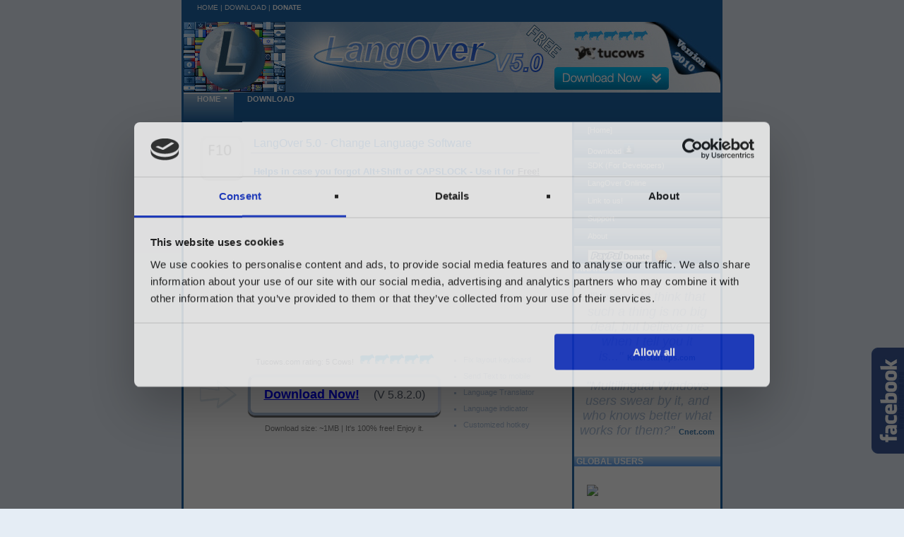

--- FILE ---
content_type: text/html; charset=utf-8
request_url: https://langover.com/default.aspx
body_size: 10309
content:

<!DOCTYPE html PUBLIC "-//W3C//DTD XHTML 1.0 Transitional//EN" "http://www.w3.org/TR/xhtml1/DTD/xhtml1-transitional.dtd">

 
   
<html xmlns="http://www.w3.org/1999/xhtml" xml:lang="en"  >

<head>
<script id="Cookiebot" src="https://consent.cookiebot.com/uc.js" data-cbid="1f121927-3f3b-47eb-ae8d-cebaccedabb8" data-blockingmode="auto" type="text/javascript"></script>
<script data-ad-client="ca-pub-2290625074533959" async src="https://pagead2.googlesyndication.com/pagead/js/adsbygoogle.js"></script>


	<script src="js/jquery-1.8.3.js"></script>
	<script src="js/jquery-ui-1.9.2.js"></script>




<script>
	$(function() {
		
		$( "#accordion" ).accordion();
		

		
		var availableTags = [
			"ActionScript",
			"AppleScript",
			"Asp",
			"BASIC",
			"C",
			"C++",
			"Clojure",
			"COBOL",
			"ColdFusion",
			"Erlang",
			"Fortran",
			"Groovy",
			"Haskell",
			"Java",
			"JavaScript",
			"Lisp",
			"Perl",
			"PHP",
			"Python",
			"Ruby",
			"Scala",
			"Scheme"
		];
		$( "#autocomplete" ).autocomplete({
			source: availableTags
		});
		

		
		$( "#button" ).button();
		$( "#radioset" ).buttonset();
		

		
		$( "#tabs" ).tabs();
		

		
		$( "#dialog" ).dialog({
			autoOpen: false,
			width: 400,
			buttons: [
				{
					text: "Ok",
					click: function() {
						$( this ).dialog( "close" );
					}
				},
				{
					text: "Cancel",
					click: function() {
						$( this ).dialog( "close" );
					}
				}
			]
		});

		// Link to open the dialog
		$( "#dialog-link" ).click(function( event ) {
			$( "#dialog" ).dialog( "open" );
			event.preventDefault();
		});
		

		
		$( "#datepicker" ).datepicker({
			inline: true
		});
		

		
		$( "#slider" ).slider({
			range: true,
			values: [ 17, 67 ]
		});
		

		
		$( "#progressbar" ).progressbar({
			value: 20
		});
		

		// Hover states on the static widgets
		$( "#dialog-link, #icons li" ).hover(
			function() {
				$( this ).addClass( "ui-state-hover" );
			},
			function() {
				$( this ).removeClass( "ui-state-hover" );
			}
		);
	});
	</script>
	<style>
	body{
		font: 62.5% "Trebuchet MS", sans-serif;
		margin: 50px;
	}
	.demoHeaders {
		margin-top: 2em;
	}
	#dialog-link {
		padding: .4em 1em .4em 20px;
		text-decoration: none;
		position: relative;
	}
	#dialog-link span.ui-icon {
		margin: 0 5px 0 0;
		position: absolute;
		left: .2em;
		top: 50%;
		margin-top: -8px;
	}
	#icons {
		margin: 0;
		padding: 0;
	}
	#icons li {
		margin: 2px;
		position: relative;
		padding: 4px 0;
		cursor: pointer;
		float: left;
		list-style: none;
	}
	#icons span.ui-icon {
		float: left;
		margin: 0 4px;
	}
	.fakewindowcontain .ui-widget-overlay {
		position: absolute;
	}
	</style>












<script type="text/javascript" src="js/GenCode.js"></script>
<script type="text/javascript">var switchTo5x=true;</script>
<script type="text/javascript" src="https://w.sharethis.com/button/buttons.js"></script>
<script type="text/javascript" src="https://s.sharethis.com/loader.js"></script>

<link rel="stylesheet" href="dropincontentbox.css" />





<script src="dropincontentbox.js">



</script>

<script>



var dropinbox2=new dropincontentbox({
	source:'#reminder', //#id of DIV to show if defined inline
	cssclass:'dropinbox standardshadow', //arbitrary class(es) to add to the drop in box to style it
	fx:'easeInExpo', //alternate drop animation keyword
	//pos:[-30, -350], //custom position of drop in box
	pos:[-screen.width/2+135, -screen.height/2+72], //custom position of drop in box
    //pos:[-screen.width+500, -screen.height/2+52], //custom position of drop in box
	deferred:300 //show box 1 sec after page has loaded

})

</script>






<script type="text/javascript" src="animatedcollapse.js">



</script>


<script type="text/javascript">

animatedcollapse.addDiv('jason', 'fade=1,height=1100px')
animatedcollapse.addDiv('screenshotsmall', 'fade=1,height=500px')


animatedcollapse.ontoggle=function($, divobj, state){ //fires each time a DIV is expanded/contracted

}



animatedcollapse.init()

</script>

<script type="text/javascript" src="scrolltopcontrol.js">



</script>

<title>Langover 5 | Change Keyboard Language free utility</title>




<link rel="shortcut icon" href="favicon.ico" />


<meta name="Author" content="oded" />
<meta name="Keywords" content="Change language,change keyboard language,software translator,download translation software" />
<meta name="Description" content="LangOver 5.0 - is a freeware that helps to change language or change keyboard language when you forgot ALT+SHIFT." />




<meta http-equiv="content-type" content="text/html;charset=UTF-8"/>
 <link rel="image_src" type="image/jpeg" href="Images/ScreenShots/RightClickMenuScreenShot.gif" />

<script type="text/javascript"language="javascript" src="xp_progress.js">



</script>

<script type="text/javascript" language="javascript" src="commonlangover.js">
</script>


  <link rel="stylesheet"  type="text/css" href="style/style2.css"/>
  <!-- **** layout stylesheet **** -->
  <link rel="stylesheet" type="text/css" href="style/style.css" />
  


  <!-- **** colour scheme stylesheet **** -->
  <link rel="stylesheet" type="text/css" href="style/colour.css" />



<!-- Start Kampyle Css -->
<link rel="stylesheet" type="text/css" media="screen" href="https://cf.kampyle.com/k_button.css" />
<!-- End Kampyle Css -->


<meta name="google-site-verification" content="DsC4RY9fICx4XOhMzqqVCbuqV-3C4hjuAZLaVCqq5rU" />





</head>

<body id="ctl00_body">

<script type="text/javascript">

//<!--

$(document).ready(function() {$(".w2bslikebox").hover(function() {$(this).stop().animate({right: "0"}, "medium");}, function() {$(this).stop().animate({right: "-250"}, "medium");}, 500);});

//-->

</script>

<style type="text/css">

.w2bslikebox{background: url("https://3.bp.blogspot.com/-YwBHQWHKtfo/Tw2Ewd7XpQI/AAAAAAAAAOc/Nwjd9y_JzjA/s1600/facebookbadge.png") no-repeat scroll left center transparent !important;display: block;float: right;height: 270px;padding: 0 5px 0 46px;width: 245px;z-index: 99999;position:fixed;right:-250px;top:60%;}

.w2bslikebox div{border:none;position:relative;display:block;}

.w2bslikebox span{bottom: 12px;font: 8px "lucida grande",tahoma,verdana,arial,sans-serif;position: absolute;right: 6px;text-align: right;z-index: 99999;}

.w2bslikebox span a{color: #808080;text-decoration:none;}

.w2bslikebox span a:hover{text-decoration:underline;}

</style><div class="w2bslikebox" style=""><div><iframe src="https://www.facebook.com/plugins/likebox.php?href=https://www.facebook.com/LangOver5&amp;width=245&amp;colorscheme=light&amp;show_faces=true&amp;connections=9&amp;stream=false&amp;header=false&amp;height=270" scrolling="no" frameborder="0" scrolling="no" style="border: medium none; overflow: hidden; height: 270px; width: 245px;background:#fff;"></iframe></div></div>



<script>
var options={ "publisher": "b1b8e5ea-7a05-4673-86a0-9f6ca529a694", "position": "right", "ad": { "visible": false, "openDelay": 5, "closeDelay": 0}, "chicklets": { "items": ["facebook", "twitter", "googleplus", "linkedin", "pinterest"]}};
var st_hover_widget = new sharethis.widgets.hoverbuttons(options);
</script>

<div id="fb-root"></div>
<script>(function(d, s, id) {
  var js, fjs = d.getElementsByTagName(s)[0];
  if (d.getElementById(id)) return;
  js = d.createElement(s); js.id = id;
  js.src = "//connect.facebook.net/en_US/all.js#xfbml=1";
  fjs.parentNode.insertBefore(js, fjs);
}(document, 'script', 'facebook-jssdk'));</script>


  <div id="main">
  
  
  
    <div id="links" >
    
    
    
      <!-- **** INSERT LINKS HERE **** -->
      <a href="http://www.langover.com">Home</a> | <a href="http://langover.com/Download.aspx">Download</a> | <a href="Donate.aspx"><b>Donate</b></a></a>

    <div id="google_translate_element" align=right style="margin-top:-13px;margin-right:-20px;" ></div><script type="text/javascript">
function googleTranslateElementInit() {
  new google.translate.TranslateElement({pageLanguage: 'en', layout: google.translate.TranslateElement.InlineLayout.SIMPLE, autoDisplay: false}, 'google_translate_element');
}
</script><script type="text/javascript" src="//translate.google.com/translate_a/element.js?cb=googleTranslateElementInit"></script>
     
      
    </div>

    <map id="imgmap20091218163044" name="imgmap20091218163044"><area shape="rect" alt="Download LangOver" title="" coords="511,0,757,100" href="http://langover.com/Download.aspx" target="" /><area shape="rect" alt="LangOver.com" title="" coords="0,0,511,99" href="http://langover.com" target="" /><!-- Created by Online Image Map Editor (https://www.maschek.hu/imagemap/index) --></map>
    <div id="logo"><img src="style/logo.jpg"  width="760" height="100" alt="LangOver Logo" usemap="#imgmap20091218163044"/></div>
     
    <div id="content">
      
      <div id="menu">
      
    
        <ul>
                <li><a  id="selected"  href="http://www.langover.com">home</a></li>                
                <li><a   href="Download.aspx">Download</a></li>  
                
 
        </ul>
       
       
      </div>
      
        
      
      <div id="column1">
      
       
       
        
        <div class="sidebaritem">

          <div class="sbilinks">
            <!-- **** INSERT ADDITIONAL LINKS HERE **** -->
            <ul>
            <li><a href="Default.aspx">[Home]</a></li>
            <li><a href="http://langover.com/Download.aspx">Download <img src="Images/download.png" valign=absmiddle height=15 /></a></li>
                            
              <li><a href="SDK.aspx">SDK (For Developers)</a></li>              
              
              <li><a href="Online.aspx">LangOver Online</a></li>
              <li><a href="LinkToUs.aspx">Link to us!</a></li>
              <li><a href="Support.aspx">Support</a></li>
              <li><a href="Blog.aspx">About</a></li>
              <li class="#donateItem"><a href="Donate.aspx" class="#donateItem"><image class="#donateItem" src=images/PayPalButtonH.gif ></image>&nbsp;<image class="#donateItem" src=images/vip.gif width=18></image></a></li>
            </ul>
            
          </div>
        </div>
                     
           
    
      
        <div class="sidebaritem">
          <div class="sbihead">
          <div class="RightMenuTitle">&nbsp;Awards</div>            
          </div>
          <div !class="sbicontent">   
          
          <table bgcolor="white" !width="100%" border="0" >
          <tr>
          <td align="center" valign="bottom" style="width: 247px">
          
                   
            <div class="VeryBigFont" align=center><font  color=LightSteelBlue size=4><br /><I>"You might think that such a thing is no big deal, but believe me when I tell you it is..."</I></font>&nbsp;&nbsp;<a href="http://www.killerstartups.com/Web-App-Tools/langover-com-a-tool-for-writing-in-multiple-languages"  target="_out"><font color=SteelBlue><B>Killerstartups.com</B></font></a></div>
           
            <div class="VeryBigFont" align=center><font  color=LightSteelBlue size=4><br /><I>"Multilingual Windows users swear by it, and who knows better what works for them?"</I></font>&nbsp;&nbsp;<a href="http://download.cnet.com/LangOver/3000-2279_4-10824634.html"  target="_out"><font color=SteelBlue><B>Cnet.com</B></font></a></div>
           
         
              <br /><br />
             
             </td></tr>
          </table>                   
          

          </div>
        </div>
        
         <div class="sidebaritem">
          <div class="sbihead">
          <div class="RightMenuTitle">&nbsp;Global users</div>            
          </div>
          <div !class="sbicontent">   
          
          <table bgcolor="white" !width="100%" border="0" >
          <tr>
          <td align="center" valign="bottom" style="width: 247px">
           <br /><br />
           
             <a href="https://www3.clustrmaps.com/counter/maps.php?url=http://langover.com" id="clustrMapsLink"><img src="https://www3.clustrmaps.com/counter/index2.php?url=http://langover.com" style="border:0px;" alt="Locations of visitors to this page" title="Locations of visitors to this page" id="clustrMapsImg" /></a>
           <br /><br /><br />
             </td></tr>
          </table>                   
          

          </div>
        </div>
        
     
        
      </div>
      <div id="column2">
      
      

        







<div id="fb-root"></div>





<script>(function(d, s, id) {
  var js, fjs = d.getElementsByTagName(s)[0];
  if (d.getElementById(id)) return;
  js = d.createElement(s); js.id = id;
  js.src = "//connect.facebook.net/en_US/all.js#xfbml=1&appId=267594616691528";
  fjs.parentNode.insertBefore(js, fjs);
}(document, 'script', 'facebook-jssdk'));</script>




<table ><tr>
<td><a href="http://www.langover.com/Download.aspx"><img src="Images/F10.gif" alt="Click F10 to change language" height="65" align="bottom"/></a></td>
<td><h1>&nbsp;LangOver 5.0 - Change Language Software&nbsp;&nbsp;<div class="fb-like" data-href="https://www.facebook.com/langover5" data-send="false" data-layout="button_count" data-width="450" data-show-faces="false"></div></h1><H2 class="bodyDefaultTitleFont2">&nbsp;Helps in case you forgot Alt+Shift or CAPSLOCK - Use it for <a href="http://langover.com/Download.aspx"  ><U>Free!</U></a></H2></td>




</tr></table> 
<br />

        
            <script>
function closelikeframe(){
parent.document.getElementById("likeframe").style.width="0px";
parent.document.getElementById("likeframe").style.height="0px";
parent.document.getElementById("likeframe").style.visibility="hidden";

}
</script>


        
              <CENTER>
             
                



</CENTER>
            
            
 
            
            
        <!-- **** INSERT PAGE CONTENT HERE **** -->
        
        




<div id="reminder"  style="background-color:White; border-width:thick; border-style:double;border-color:#0080c0;visibility:hidden " >

 <table border="0" cellspacing="0" cellpadding="0" align="center" >         
    <tr>
        <td align="left"><img src=images/downwoman.jpg align="right"/></td>
        <td align="left">
        <div class="bodyMainFont2">Forgot the <b>"ALT+SHIFT"</b>?<br /> Got Gibrish?!<br /><br /><br />No more... with LangOver 5.0!</div>
<br />
<center>LangOver 5.0 is <b><font color=red>100% FREE!</font></b>
<br />
<br />
        <table border="0" cellspacing="0" cellpadding="0" align="center" >
        <tr>
        <td align="left"><img src="images/blue-left.gif" alt=""/></td>
        <td align="left" style="background-image:url('images/blue-body.gif');background-repeat:repeat;" height=30>&nbsp;&nbsp;&nbsp;&nbsp;<a href="http://langover.com/Download.aspx"><font color="white" size=+0><b>Download now!</b></font></a>&nbsp;&nbsp;&nbsp;<a href="http://langover.com/Download.aspx"><img src="Images/arrowdownload.gif" height=19 valign=bottom border=0 /></a>&nbsp;&nbsp;&nbsp;</td>        
          <td align="right"><img src="images/blue-right.gif" alt=""/></td></tr></table>  


</center>

</td>        
</tr>
     

    </table>

    
    </div>
















<table border"0" cellspacing="4" cellpadding="4" align="center" >



    <tr>
     
     <td align="left" ><table><tr><td></td></tr></table><img src="images/arrowani.png" height="40"  border=0/></td>
     
     <td align="left">
     
     
     <table border="0" cellspacing="2" cellpadding="2" align="center" >
     
      <tr>       
        <td align=center>
             Tucows.com rating: 5 Cows!&nbsp;&nbsp;
    <a href="http://www.tucows.com/preview/519781?q=langover" title="5 Cows by Tucows.com"><img src="Images/Awards/5cow.gif"  width="104" height="15" alt="Tucows awards for Language software category"/></a>
        </td>
     </tr>
     
     <tr>       
        <td align=center>
         <div id="columnq">
          <a href="http://langover.com/Download.aspx" id="button2" class="buttonText"><B><U><font size=+1 color=blue>Download Now!</font></U></B>&nbsp;&nbsp;&nbsp;&nbsp;<font size=+0>(V 5.8.2.0)</font></a>
          </div>

    
        </td>
     </tr>
     
    <tr>       
        <td align=center>
        <font color=gray>Download size: ~1MB | It's 100% free! Enjoy it.</font>
            
             <br />        
        </td>
     </tr>
     
     </table>
     


     </td>
     
      <td align="left">
      <font color=LightSteelBlue>
      <ul >
      <li>Fix layout keyboard</li>
      <li>Send Text to mobile</li>
      <li>Language Translator</li>    
      <li>Language indicator</li>     
      <li>Customized hotkey</li>
      </ul>
      </font>
      </td>
  
     
</tr>
</table>








<table border="0" cellspacing="0" cellpadding="5" align="center">
    <tr>
        <td colspan="4">
        <div class="bodyMainFont2"><b><br /></b></div>
       
       
       
       
       <object width="500" height="300"><param name="movie" value="https://www.youtube.com/v/ebyiZb9q7aI?version=3&showinfo=0&controls=0&autoplay=1&amp;hl=iw_IL&amp;rel=0"></param><param name="allowFullScreen" value="true"></param><param name="allowscriptaccess" value="always"></param><embed src="https://www.youtube.com/v/ebyiZb9q7aI?version=3&showinfo=0&controls=0&autoplay=1&amp;hl=iw_IL&amp;rel=0" type="application/x-shockwave-flash" width="500" height="300" allowscriptaccess="always" allowfullscreen="true"></embed></object>
       
       
       
       
        </td>
    </tr>
    <tr>
    <td align=center>
   

     <a href="javascript:animatedcollapse.toggle('screenshotsmall')">[+] Screenshots...</a> 
<div id="screenshotsmall" style="display:none">
  <br />
    <img src="Images/ScreenShots/RightClickMenuScreenShot.gif"  width="520" height="256" alt="LangOver software translator ScreenShot"/>
<br /><br />
<table border="0" cellspacing="2" cellpadding="5" align="center">



<tr>


 <td align="center" valign="top"> 

        <font size="-2" color="#0080C0">Main Screen:</font>
        <br />
        <a href=javascript:openindex("Images/ScreenShots/MainScreenShotBig.gif",313,498) target="_self"><img src="Images/ScreenShots/MainScreenShotSmall.gif"  width="130" height="207" alt="Help software translator screenshot" /></a>
        <br />
        <font size="-2" color="#0080C0"><a href=javascript:openindex("Images/ScreenShots/MainScreenShotBig.gif",313,498) target="_self">[+]</a></font>
        </td>

        <td align="center" valign="top"> 

       
        <font size="-2" color="#0080C0">Options Screen:</font>
        <br />
        <a href=javascript:openindex("Images/ScreenShots/OptionScreenShotBig.gif",366,409) target="_self"><img src="Images/ScreenShots/OptionScreenShotSmall.gif"  width="130" height="145" alt="change language option ScreenShot" /></a>
        <br />
        <font size="-2" color="#0080C0"><a href=javascript:openindex("Images/ScreenShots/OptionScreenShotBig.gif",366,409) target="_self">[+]</a></font>
        </td>        
       
        
       
        
         <td align="center" valign="top"> 

        <font size="-2" color="#0080C0">Manual Screen:</font><br />
        <a href=javascript:openindex("Images/ScreenShots/ManualScreenShotBig.gif",366,409) target="_self"><img src="Images/ScreenShots/ManualScreenShotSmall.gif" width="130" height="145"  alt="change keyboard language manually screenshot"/></a><br />
        <font size="-2" color="#0080C0"><a href=javascript:openindex("Images/ScreenShots/ManualScreenShotBig.gif",366,409) target="_self">[+]</a></font>  
        </td>
        
        
        <td align=center valign="top"> 

        <font size="-2" color="#0080C0">HotKey Screen:</font>
        <br />
        <a href=javascript:openindex("Images/ScreenShots/ChangeKeyScreenShotBig.gif",389,289) target="_self"><img src="Images/ScreenShots/ChangeKeyScreenShotSmall.gif"  width="130" height="97"  alt="change hotkey for software operation screenshot"/></a>
        <br />    
        <font size="-2" color="#0080C0"><a href=javascript:openindex("Images/ScreenShots/ChangeKeyScreenShotBig.gif",389,289) target="_self">[+]</a></FONT></td>
       
</tr>

</table>
</div>
    
       
    </td> 
        
    </tr>
</table>




<table border=0>
<tr>


<td  >

<br />

<div class="bodyMainFont2"><b>LangOver 5.0</b> is a freeware that helps when you tried to type in one language
but the result was in another... Annoying, eh?!	
That's because the keyboard layout was in a wrong language,
and you forgot to use "ALT+SHIFT"... NO MORE!

With LangOver 5.0 you'll be able to convert your text quickly
between languages.   Just Click <b>"F10"</b> and your text will be fixed!

LangOver 5 is free and Supports ANY language!&nbsp;&nbsp; <a href="javascript:animatedcollapse.toggle('jason')">[+] More info...</a>

<div id="jason" style="display:none">
<br />
<table cellspacing="5" cellpadding="0" border="0">



<tr>
<td valign=top> 
<b><u><font size="+0" color="#333399">Change language (F10)</font></u></b>
<br /><br />
In case You have a Multilingual working environment and you type some text in Notepad (For example), and forget using Alt+Shift, You will notice some gibberish letters getting printed as shown in the picture.
To fix your text back to English select the entire sentence and hit the shortcut key "F10".  The whole sentence is converted back to English (vice versa).
</td>
<td align=left>
<img src="Images/sampleChangeLanguage.gif" alt="Change language sample" width="274" height="103"/>  
  
</td>
</tr>

<tr>
<td> 
<hr />
</td>
</tr>

<tr>
<td align=left>
<b><u><font size="+0" color="#333399">Change Case (Shift+F10)</font></u></b>
<br /><br />
LangOver can be used to convert lowercase characters to Uppercase and Vice Versa. Select the text that you wish to convert and click "Shift + F10". If your text contains mixed cases then LangOver judges the case of the first character and converts the whole sentence according to it.
</td>
<td align=left>
<img src="Images/sampleChangeCase.gif"   alt="Change Case sample" width="274" height="103"/>  
</td>
</tr>

<tr>
<td> 
<hr />
</td>
</tr>

<tr>
<td> 
<b><u><font size="+0" color="#333399">Reverse a text (F6)</font></u></b>
<br /><br />
If you want to reverse a sentence use the shortcut key "F6″ and LangOver will reverse the text instantly.
There is an option to reverse the whole sentence, another option is reversing only the words.
</td>
<td align=left>
<img src="Images/sampleReverse.gif"  alt="Reverse a text sample" width="274" height="103"/>  
</td>
</tr>



<tr>
<td> 
<hr />
</td>
</tr>

<tr>
<td> 
<b><u><font size="+0" color="#333399">Search (Control+G)</Search></font></u></b>
<br /><br />
You can search any text at Google. Just select a phrase and click Control + G. LangOver will open a new browser with your search result at google.
</td>
<td align=left>
<img src="Images/sampleSearch.gif"  alt="Search a text sample" width="274" height="103"/>  
</td>
</tr>

<tr>
<td> 
<hr />
</td>
</tr>

<tr>
<td> 
<b><u><font size="+0" color="#333399">Translate (Control+T)</font></u></b>
<br /><br />
You can translate your text from any language to any language with Google software translator. Just select a phrase and click Control + T. LangOver will open a new browser with your translated text.
</td>
<td align=left>
<img src="Images/sampleTranslate.gif" alt="Translate a text sample" width="274" height="103"/>  
</td>
</tr>
</table>

<br /><br />

<table cellspacing="0" cellpadding="0"><tr>
<td><div class="bodyMainFont2"><b>LangOver 5.0</b> is a freeware - the program is licensed free of charge!<br />  
    LangOver is available also as an <a href=Online.aspx>Online service</a>, with <a href=SDK.aspx>SDK</a> for developers. Download translation software <a href=Download.aspx>here</a>.<br />
    </div>
</td> 

</tr></table>

</div>
 
</div>
</td>
</tr>
</table>





                    
     
      </div>
    </div>
    
    <div id="footer">
     <a href="https://www.prchecker.info/" target="_blank"><img src="https://pr.prchecker.info/getpr.php?codex=aHR0cDovL2xhbmdvdmVyLmNvbQ==&tag=3" alt="Free Page Rank Tool" border="0" /></a>
            &nbsp;&nbsp;&nbsp;&nbsp;&nbsp;&nbsp;
      <a href="http://www.LangOver.com" >copyright &copy; 2012 LangOver.com</a> | <a href=https://langover.com/Accessibility_statement.aspx>הצהרת נגישות</a> | <a href="http://www.dcarter.co.uk">design by dcarter</a>
    </div>
    
</div>

 <br />


  
     

    
  <script type="text/javascript">
var gaJsHost = (("https:" == document.location.protocol) ? "https://ssl." : "http://www.");
document.write(unescape("%3Cscript src='" + gaJsHost + "google-analytics.com/ga.js' type='text/javascript'%3E%3C/script%3E"));
</script>
<script type="text/javascript">
try {
var pageTracker = _gat._getTracker("UA-15891052-1");
pageTracker._trackPageview();
} catch(err) {}</script>

 


 <center>
  
   
<table  width="30%"  border=0  cellspacing="5" cellpadding="5"  align=center>
   <tr>

  
    <td align=center><a href="https://www.hostingadvice.com/blog/langover-is-a-must-for-multilingual-users/" target="_blank" ><img src="images/awards/award_hostingadvice.png" height="60" 
border="0" alt="LangOver featured at hostingadvice"></a></td>
   

   <td  align=center><a href="http://www.pcworld.com/downloads/file/fid,70482-order,4/description.html" target="_out" title="5 Reviewed by PCWORLD"><img src="Images/Awards/award_pcWorld.gif"  width="104" height="60" alt="LangOver Awards PCWORLD  for changing language software"/></a></td>
   <td align=center><a href="http://www.tucows.com/preview/519781?q=langover" target="_blank" title="5 Reviewed by tucows"><img src="Images/Awards/tucows.jpg"  width="150" height="60" alt="LangOver Awards Tucows  for changing language software"/></a></td>
   <td align=center><a href="http://www.download.com/LangOver/3000-2079_4-10824634.html?part=dl-10824634&subj=dl&tag=button" target="_out"><img src="Images/Awards/DownloadCom.gif"  width="150" height="60"  alt="LangOver Awards Download.Com  for changing language software"/></a> </td>
   </tr>
   </table>
   
        
            

          
 </center>
 
 

         


</body>
</html>



--- FILE ---
content_type: text/css
request_url: https://langover.com/dropincontentbox.css
body_size: 400
content:
/*sample base style for drop in box #1*/
div.dropinbox{
width:400px;
height:230px;
border:1px solid black;
padding:5px;
background:#e7e7e7;
}

/*sample base style for drop in box #2*/
div.dropinboxaltstyle{
width:300px;
height:200px;
padding:10px;
background:#c7edac;
-webkit-border-radius:8px;
-moz-border-radius:8px;
border-radius:8px;
}

/* Basic CSS3 shadow */
.standardshadow{
-webkit-box-shadow: 5px 5px 10px rgba(95, 95, 95, 0.5);
-moz-box-shadow: 5px 5px 10px rgba(95, 95, 95, 0.5);
box-shadow: 5px 5px 10px rgba(95, 95, 95, 0.5);
}


/* Some more "radical" CSS shadows. See http://nicolasgallagher.com/css-drop-shadows-without-images/demo/ */
.drop-shadow{
-webkit-box-shadow:0 1px 3px rgba(0, 0, 0, 0.3), 0 0 40px rgba(0, 0, 0, 0.1) inset;
-moz-box-shadow:0 1px 3px rgba(0, 0, 0, 0.3), 0 0 40px rgba(0, 0, 0, 0.1) inset;
box-shadow:0 1px 3px rgba(0, 0, 0, 0.3), 0 0 40px rgba(0, 0, 0, 0.1) inset;
}

.drop-shadow:before, .drop-shadow:after{
content:"";
position:absolute; 
z-index:-2;
}

.lifted{
-moz-border-radius:4px; 
border-radius:4px;
}
        
.lifted:before, .lifted:after{ 
bottom:15px;
left:10px;
width:50%;
height:20%;
max-width:300px;
-webkit-box-shadow:0 15px 10px rgba(0, 0, 0, 0.7);   
-moz-box-shadow:0 15px 10px rgba(0, 0, 0, 0.7);
box-shadow:0 15px 10px rgba(0, 0, 0, 0.7);
-webkit-transform:rotate(-3deg);    
-moz-transform:rotate(-3deg);   
-ms-transform:rotate(-3deg);   
-o-transform:rotate(-3deg);
transform:rotate(-3deg);
}
        
.lifted:after{
right:10px; 
left:auto;
-webkit-transform:rotate(3deg);   
-moz-transform:rotate(3deg);  
-ms-transform:rotate(3deg);  
-o-transform:rotate(3deg);
transform:rotate(3deg);
}

--- FILE ---
content_type: text/css
request_url: https://langover.com/style/style2.css
body_size: 406
content:
* {
  margin: 0;
  padding: 0;
}

/* Basic Type Presets */
h2 {
  line-height: 28px;
  font-family: Helvetica, sans-serif;
  margin-bottom: 20px;
}

#header {
  height: 25px;
  text-align: center;
  font: 12px/25px Helvetica, sans-serif;
  background: #eee;
}

#header a {
	color: blue;
}


.buttonText {
  font: 18px/1.5 Helvetica, Arial, sans-serif;
}

a {
  color: white;
  text-decoration: none;
}



#button2 {
  background: white;
  color: white;
  border: 4px solid #eee;
  height: 48px;
  width: 265px;
  margin: 10px  10px 10px 10px;
  overflow: hidden;
  display: block;
  text-align: center;
  line-height: 48px;
  
  /*Transition*/
  -webkit-transition: All 0.5s ease;
  -moz-transition: All 0.5s ease;
  -o-transition: All 0.5s ease;
  -ms-transition: All 0.5s ease;
  transition: All 0.5s ease;
  
  /*Rounded Corners*/
  -webkit-border-radius: 10px;
  -moz-border-radius: 10px;
  border-radius: 10px;
  
  /*Gradient*/
  background-image: -webkit-linear-gradient(top, rgba(0, 0, 0, 0), rgba(0, 0, 0, 0.2));
  background-image: -moz-linear-gradient(top, rgba(0, 0, 0, 0), rgba(0, 0, 0, 0.2));
  background-image: -o-linear-gradient(top, rgba(0, 0, 0, 0), rgba(0, 0, 0, 0.2));
  background-image: -ms-linear-gradient(top, rgba(0, 0, 0, 0), rgba(0, 0, 0, 0.2));
  background-image: linear-gradient(top, rgba(0, 0, 0, 0), rgba(0, 0, 0, 0.2));
  
  
  border-right-color:#e6eeff;
  border-top-color:#e6eeff;
  
  border-left-color:lightsteelblue;
  border-bottom-color:lightsteelblue;
  /*Shadow*/
  -webkit-box-shadow: 0px 3px 1px rgba(0, 0, 0, 0.2);
  -moz-box-shadow: 0px 3px 1px rgba(0, 0, 0, 0.2);
  box-shadow: 0px 3px 1px rgba(0, 0, 0, 0.6);
}
#button2:hover {
  background-color: #ff3434;
}


--- FILE ---
content_type: text/css
request_url: https://langover.com/style/style.css
body_size: 2002
content:

/* global font-size: .68em;*/







html{height: 100%;}

body
{ font-family: verdana, arial, sans-serif;
  padding: 0px;
  margin: 0px;
  font-size: .68em;
}





.ui-dialog, .ui-dialog-content {
 border:1px solid #006a9d;
 
 color:#006a9d;
}
.ui-dialog-titlebar {
 background-image: none;
 background-color: #006a9d;
}
#ui-dialog-title-dialog {
 color: yellow !important;
 text-shadow: none;
}





.bodyMainFont 
{
	 font-family: verdana, arial, sans-serif;
	 font-size: 120%;
}


.bodyMainFont2 
{
	font-family: verdana, arial, sans-serif;
	color: #1775D5;
	font-size: 122%;
}

.bodyMainFont3
{
	font-family: verdana, arial, sans-serif;
	color: #1775D5;
	font-size: 160%;
}

p
{ margin: 0px;
  padding: 0px 0px 16px 0px;
  line-height: 1.7em;
}



h1
{ font-family: arial, sans-serif;
  /*letter-spacing: .1em;*/
}

h2
{ margin: 0px;
  padding: 0px 0px 4px 0px;
  font-size: 100%;
}

img{border: 0px;}

a{outline: none;} 



/* image positioning - left, right and center */
.left
{ float: left; 
  padding: 0px 8px 0px 0px;
}

.right
{ float: right; 
  padding: 0px 0px 0px 8px;
}


.center
{ display: block;
  text-align: center;
  margin: 0 auto;
}

/* block quote */
blockquote
{ margin: 20px 0px 20px 0px; 
  padding: 10px 20px 0px 20px;
  border-left: 8px solid;
}

/* unordered list */
ul
{ margin: 8px 0px 0px 16px;
  padding: 0px;
}

ul li
{ list-style-type: square;
  margin: 0px 0px 11px 0px; 
  padding: 0px;
}

/* ordered list */
ol
{ margin: 8px 0px 0px 24px;
  padding: 0px;
}

ol li
{ margin: 0px 0px 11px 0px; 
  padding: 0px;
}

/* main container */
#main
{ width: 780px;
  margin-left: auto; 
  margin-right: auto;
}

/* links above the logo / footer 
padding: 10px 21px 0px 19px;*/
#links, #footer
{ margin-left: auto; 
  margin-right: auto;
  padding: 5px 21px 0px 19px;
  width: 720px;
  height: 26px;
  font-size: 94%;
  
  text-transform: uppercase;
}

#links{text-align: left;}

#footer{text-align: center;}

/*#links a, #footer a{text-decoration: none;}*/


/*#links a:hover, #footer a:hover{text-decoration: underline;}*/

/* logo */
#logo
{ margin-left: auto; 
  margin-right: auto;
  width: 760px;
  height: 100px;
  text-align: left;  
}

#logo h1
{ margin: 0px;
  padding: 41px 0px 0px 19px;
  font-size: 150%;
  letter-spacing: .2em;  
}

/* navigation menu */
#menu
{ height: 42px;
  width: 760px;
  margin-left: auto; 
  margin-right: auto;
  font-weight: bold;
}

#menu ul{margin: 0px auto;} 

#menu li
{ float: left; 
  margin: 0px; 
  padding: 0px;
} 

#menu li a 
{ display: block; 
  float: left; 
  height: 37px;
  text-decoration: none; 
  padding: 3px 19px 2px 19px;
  text-transform: uppercase;
} 

/* main content */
#content
{ margin-left: auto; 
  margin-right: auto;
  width: 760px;
  height: auto;
  padding: 0px;
  overflow: hidden;
} 

/* column 1 - contains sidebar items
padding: 16px 0px 15px 0px;
 */
#column1
{ width: 207px;
  float: right;
  padding: 0px 0px 0px 0px;
  
}

.sidebaritem
{ text-align: left;
  width: 207px;
  float: left;
  margin: 0px 0px 0px 0px;
}

.sbihead
{ height: 14px;
  width: 208px;
  padding: 0px 0px 0px 0px;
  text-transform: uppercase;
}





.sbiheadAwards
{ height: 14px;
  width: 188px;
  padding: 5px 0px 5px 19px;
  text-transform: uppercase;
}



.sbihead h1
{ padding: 0px; 
  margin: 0px; 
  font-weight: bold;
  font-size: 112%;
}

.sbicontent{padding: 14px 8px 8px 19px;}

.sbicontent p
{ line-height: 14px; 
  padding: 0px 0px 8px 0px;
}




.sbilinks{padding: 0px;}

.sbilinks ul{margin: 0px auto;} 

.sbilinks li 
{	
  list-style:none;
  margin: 0px; 
  float: left; 
  
  
} 






.sbilinks li a, .sbilinks li a:hover
{ 
  float: left; 
  height: 16px;
  text-decoration: none; 
  padding: 5px 0px 4px 19px;
  width: 188px;
  border: 0px;
} 

/* column 2 - page content */
#column2
{ text-align: justify;
  width: 512px;
  float: left;
  padding: 12px 3px 15px 19px;
}

#column2 h1
{ padding: 6px 0px 4px 0px; 
  margin: 0px 0px 12px 0px; 
  border-bottom: 1px solid;
  font-size: 150%;
/*  text-transform: uppercase;*/
  font-weight: normal;
}




.sidebaritem a, #column2 a, .sidebaritem a:hover, #column2 a:hover
{ padding: 0px 0px 2px 0px;
  /*text-decoration: underline;*/
  /*border-bottom: 1px dashed;*/
}

/*.sidebaritem a:hover, #column2 a:hover{border-bottom: 1px solid;}*/

/* contact page - form layout */
form{margin-top: 0px;}



div.row
{ clear: both;
  width: 448px;
}

div.row span.formlabel 
{ float: left;
  width: 150px;
  text-align: left;
}

div.row span.forminput
{ float: right;
  text-align: right;
} 

div.spacer
{ clear: both;
  width: 80px;
}

input, textarea
{ width: 259px; 
  font-family: verdana, arial, sans-serif;
  border: 1px solid;
  font-size: 100%;
  margin: 2px;
}

.submit
{ font-family: verdana, arial, sans-serif;
  border: 1px solid;
  width: 70px;
  height: 22px;
  cursor: pointer;
  font-size: 100%;
}


 #iFrame {
   display     : none;
   visibility  : hidden;
   height      : 1px;
 }
 
 
.RightMenuTitle 
{ 
	color:White;
	padding: 0px; 
  margin: 0px; 
  font-weight: bold;
  font-size: 112%;
}

#txtborder {
  font-family:verdana;
    border: 2px solid;
   padding: 0px 0px 2px 0px;

  font-size:12pt;
  width: 500px;
  color:#1775D5;
border-color:#1775D5;

}

#div-1 {
 position:absolute;
 top:1px;
left:800px;
}

#layout1
{
border-style:solid;
border-width:0px;
border-color:#1775D5;
width:350px;
position:relative;
top:1px;
left:-200px;
}



--- FILE ---
content_type: text/css
request_url: https://langover.com/style/colour.css
body_size: 460
content:
html{height: 100%;}

body
{ background: #e5edf5;
  color: #5A6370;
}

blockquote
{ background: #FFFFFF;
  color: #5A6370;
  border-color: #767676;
}

 /*font-family: verdana, arial, sans-serif;
 font-size: 120%;*/

.bodyDefaultTitleFont1 
{	
	color: #1775D5;
	font-size: 150%;
	
}




	 
.bodyDefaultTitleFont2 
{	
	color: #1775D5;
	font-size: 120%;
	font-weight: bold;
}

hr {
  border: 0;
  width: 95%;
  color: #1775D5;
background-color: #1775D5;
height: 1px;
}

#navyFont a
{
  background: #FFFFFF;
  color: navy;
}


#main
{
 background : #FFFFFF url(back.png) repeat-y;
  color: #5A6370;
}


#main2
{ background: #FFFFFF url(back.png) repeat-y;
  color: #5A6370;
}

#links, #footer, #menu, #menu li a
{ background: #FFFFFF url(menu.jpg);
 color: #FFFFFF;
  border-color: #D7D7D7;
}



#links a, #footer a, #links a:hover, #footer a:hover
{ background: transparent;
 /* color: #FFFFFF;*/
}

#logo
{/* background: #FFFFFF url(logo.jpg) no-repeat;*/
  color: #5A6370;
}

#logo h1
{ background: transparent;
  color: #FFFFFF;
}

h1, #column2 h1
{ background: transparent;
  color: #1775D5;
  border-color: #89A9C7;
}

#menu li a:hover, #menu li a#selected, #menu li a#selected:hover
{ background: #FFFFFF url(menu_hover.png);
  color: #FFFFFF;
} 


#content, #column2 a, #column2 a:hover
{ background: transparent;
  color: #5A6370;
}

.sidebaritem, .sidebaritem a, .sidebaritem a:hover
{ background: transparent;
  color: #FFFFFF;
}

.sbihead
{ background: #FFFFFF url(sbi_header.png);
  color: #484E56;
}

.sbihead h1
{ background: transparent;
  color: #FFFFFF;
}

.sbilinks li a
{ background: #FFFFFF url(link.png);
  color: #FFFFFF;
} 

.sbilinks li a:hover
{ background: #FFFFFF;
  color: #1775D5;
  font-weight: bold;
    
} 

input, textarea
{ background: #FFFFFF;
  color: #5A6370;
  border-color: #89A9C7;
}


--- FILE ---
content_type: application/javascript
request_url: https://langover.com/js/GenCode.js
body_size: 1388
content:

$(document).ready(function() {
 var watermark = '*******';
 

 $('#Coupon').blur(function(){
  if ($(this).val().length == 0)
    $(this).val(watermark).addClass('watermark');
 }).focus(function(){
  if ($(this).val() == watermark)
    $(this).val('').removeClass('watermark');
 }).val(watermark).addClass('watermark');
});



function show_alert() 
{ 
//alert("Thank you!"); 
$("<div>Test message</div>").dialog();
} 

function pay()
{
    if(isWithCoupon)
    {
        payWithCoupon();
    }
    else
    {
        payFull();
    }

}

function payFull()
{
 $('#PayButton').css('background-color','#806600');
  $('#PayButton').css('cursor','wait');
  $('#PayButton').val('wait..');

        
window.location ="https://www.paypal.com/cgi-bin/webscr?cmd=_s-xclick&hosted_button_id=H4X57W5TXFN5J";

//custom_alert("Wait to redirect to PayPal payment page...</br></br>After paying in PayPal you will automaticaly return to the Gold download page!", "Register Gold LangOver version");



//https://www.paypal.com/cgi-bin/webscr?cmd=_s-xclick&hosted_button_id=H4X57W5TXFN5J
}

function payWithCoupon()
{
window.location ="https://www.paypal.com/cgi-bin/webscr?cmd=_s-xclick&hosted_button_id=3EEF6JUPTXD9J";

//https://www.paypal.com/cgi-bin/webscr?cmd=_s-xclick&hosted_button_id=3EEF6JUPTXD9J
}

isWithCoupon = false;


function DownloadButtonClick()
{

    if($('input[name=licType]:checked').val() == 'GoldRegistered')
    {
     msgData = 'For Gold version - first click Pay, then you\'ll be redirected automaticaly to the Gold version download page.' +  ' (alternaitvly select Base version)' ;
    titleData = 'LangOver download';
     custom_alert(msgData, titleData);

    }
    else
    {
    window.location ="http://langover.com/Download.aspx";

    }


  
}

function couponInserted()
{

    couponVal=$('#Coupon').val();
    titleData = '';
    msgData = '';
    
    if(!couponVal)
    { 
    isWithCoupon = false;
    msgData = 'Coupon is empty! ✘' + '<br /><br />' + 'Please write a valid coupon or click pay for full purchase!';
    titleData = 'Coupon for LangOver registeration';
    } 
    else if(couponVal == 'FIVEUSD' || couponVal == 'fiveusd')
    { 
    
      $('#DownloadButton').prop('disabled', true);
    
    
    isWithCoupon = true;
    
        msgData = '<br /><img src=images/coup1.gif><br /><br />' + '<u>You\'ve got a discount</u> for the original price.';
        titleData = 'Coupon for LangOver registeration';
        
          $('#Price').val('19$');
        
        
        
        $('#Coupon').prop('disabled', true);
        $('#Coupon').css('color','#C2C2A3');
        
        
        $('#CouponButton').val('Coupon ok ✔');
        $('#CouponButton').css('color','#FFFF00');
        $('#CouponButton').prop('disabled', true);
        
    }
    else
    {
    isWithCoupon = false;
        msgData = 'Coupon '  +'\'' +couponVal + '\''+ ' is not valid! ✘'+ '<br />' + 'Please write a valid coupon or click pay for full purchase!';
        titleData = 'Coupon for LangOver registeration';    
    }
    
    
     custom_alert(msgData, titleData);

   
}

function custom_alert(output_msg, title_msg)
{


    if (!title_msg)
        title_msg = 'Alert';

    if (!output_msg)
        output_msg = 'No Message to Display.';
        
//        
//        $("#.ui-dialog .ui-dialog-title").css('color','red');
//$("#.ui-dialog .ui-dialog-title").css('background-color','orange');



    $("<div></div>").html(output_msg).dialog({
        title: title_msg,
        resizable: false,
        modal: true,
        position: [screen.width/2-270, 250],
        

        buttons: {
            "Ok": function() 
            {
                $( this ).dialog( "close" );
            }
        }
    });
}




--- FILE ---
content_type: application/javascript
request_url: https://langover.com/commonlangover.js
body_size: 766
content:


 function openindex(imagepath,width,height) { var 
OpenWindow=window.open("", "newwin","height="+height+",width="+width); 


OpenWindow.document.write("<body  marginheight=0 leftmargin=0 topmargin=0><center><a href='javascript:self.close()' target='_self'><img src="+imagepath+" alt=Close></center></a>"); 

OpenWindow.document.write("</body>"); 
 } 
 
 
 

// Created by: Neill Broderick :: http://www.bespoke-software-solutions.co.uk/downloads/downjs.php

var mins
var secs;

function cd() {
 	mins = 1 * m("0"); // change minutes here
 	secs = 0 + s(":6"); // change seconds here (always add an additional second to your total)
 	redo();
}

function m(obj) {
 	for(var i = 0; i < obj.length; i++) {
  		if(obj.substring(i, i + 1) == ":")
  		break;
 	}
 	return(obj.substring(0, i));
}

function s(obj) {
 	for(var i = 0; i < obj.length; i++) {
  		if(obj.substring(i, i + 1) == ":")
  		break;
 	}
 	return(obj.substring(i + 1, obj.length));
}

function dis(mins,secs) {
 	var disp;
 	if(mins <= 9) {
  		disp = " 0";
 	} else {
  		disp = " ";
 	}
 	disp += mins + ":";
 	if(secs <= 9) {
  		disp += "0" + secs;
 	} else {
  		disp += secs;
 	}
 	return(disp);
}

function redo() {
 	secs--;
 	if(secs == -1) {
  		secs = 59;
  		mins--;
 	}
 	document.cd.disp.value = "  Your Download should start automatically..." + dis(mins,secs)+ " sec'"; // setup additional displays here.
 	if((mins == 0) && (secs == 0)) {
  		//window.alert("Time is up. Press OK to continue."); // change timeout message as required
  		// window.location = "yourpage.htm" // redirects to specified page once timer ends and ok button is pressed
  		document.cd.disp.value =" ▼ Download should start, if it doesn't click the link below ▼" ;
 	} else {
 		cd = setTimeout("redo()",1000);
 	}
}

function init() {
  cd();
}
window.onload = init;





--- FILE ---
content_type: application/x-javascript
request_url: https://consentcdn.cookiebot.com/consentconfig/1f121927-3f3b-47eb-ae8d-cebaccedabb8/langover.com/configuration.js
body_size: 388
content:
CookieConsent.configuration.tags.push({id:53305134,type:"script",tagID:"",innerHash:"",outerHash:"",tagHash:"17069587528305",url:"",resolvedUrl:"",cat:[3]});CookieConsent.configuration.tags.push({id:53305135,type:"script",tagID:"",innerHash:"",outerHash:"",tagHash:"15915449523846",url:"https://platform.twitter.com/widgets.js",resolvedUrl:"https://platform.twitter.com/widgets.js",cat:[4]});CookieConsent.configuration.tags.push({id:53305136,type:"script",tagID:"",innerHash:"",outerHash:"",tagHash:"10515037682194",url:"https://s.sharethis.com/loader.js",resolvedUrl:"https://s.sharethis.com/loader.js",cat:[4]});CookieConsent.configuration.tags.push({id:53305137,type:"script",tagID:"",innerHash:"",outerHash:"",tagHash:"12928947814129",url:"https://pagead2.googlesyndication.com/pagead/js/adsbygoogle.js",resolvedUrl:"https://pagead2.googlesyndication.com/pagead/js/adsbygoogle.js",cat:[1,3,4]});CookieConsent.configuration.tags.push({id:53305138,type:"script",tagID:"",innerHash:"",outerHash:"",tagHash:"5721949974250",url:"",resolvedUrl:"",cat:[3]});CookieConsent.configuration.tags.push({id:53305139,type:"iframe",tagID:"",innerHash:"",outerHash:"",tagHash:"2708389654962",url:"https://www.youtube.com/embed/ALeWUopY4VQ",resolvedUrl:"https://www.youtube.com/embed/ALeWUopY4VQ",cat:[1,4]});CookieConsent.configuration.tags.push({id:53305140,type:"script",tagID:"",innerHash:"",outerHash:"",tagHash:"5987422136208",url:"https://langover.com/animatedcollapse.js",resolvedUrl:"https://langover.com/animatedcollapse.js",cat:[5]});CookieConsent.configuration.tags.push({id:53305141,type:"script",tagID:"",innerHash:"",outerHash:"",tagHash:"11385527798372",url:"https://translate.google.com/translate_a/element.js?cb=googleTranslateElementInit",resolvedUrl:"https://translate.google.com/translate_a/element.js?cb=googleTranslateElementInit",cat:[1]});CookieConsent.configuration.tags.push({id:53305142,type:"image",tagID:"",innerHash:"",outerHash:"",tagHash:"17124940452629",url:"https://www3.clustrmaps.com/counter/index2.php?url=http://langover.com",resolvedUrl:"https://www3.clustrmaps.com/counter/index2.php?url=http://langover.com",cat:[1]});CookieConsent.configuration.tags.push({id:53305143,type:"script",tagID:"",innerHash:"",outerHash:"",tagHash:"11772348455321",url:"",resolvedUrl:"",cat:[4]});CookieConsent.configuration.tags.push({id:53305144,type:"script",tagID:"",innerHash:"",outerHash:"",tagHash:"1283435170205",url:"https://consent.cookiebot.com/uc.js",resolvedUrl:"https://consent.cookiebot.com/uc.js",cat:[1,4]});

--- FILE ---
content_type: application/javascript
request_url: https://langover.com/dropincontentbox.js
body_size: 2281
content:
/* Drop In Content Box script
* Created: May 10th, 2011 by DynamicDrive.com. This notice must stay intact for usage 
* Author: Dynamic Drive at http://www.dynamicdrive.com/
* Visit http://www.dynamicdrive.com/ for full source code
*/

function dropincontentbox(options){
	this.closebutton='<div style="position:absolute;top:4px;right:4px;cursor:pointer"><img src="closebox.gif" title="Close box" /></div>'
	this.s=jQuery.extend({fx:'easeOutBounce', fxtime:500, freq:'always', showduration:0, pos:['center','center'], deferred:0.5}, options)
	var thisbox=this
	this.s.source=(!$.isArray(this.s.source))? [this.s.source] : this.s.source //convert source option to array
	this.$closebutton=$(this.closebutton).hide().click(function(){thisbox.hide()}) //create and assign behavior to close button
	var loadbox=(this.s.deferred=="fullon")? false: true //var to dictate whether to load drop in box
	this.s.freqispersist=!isNaN(parseInt(this.s.freq))
	if ((this.s.freq=="session" || this.s.freqispersist) && dropincontentbox.routines.getCookie(this.s.source[0])){ //stage 1 check to see if box should not be loaded
		loadbox=false
		if (dropincontentbox.routines.getCookie(this.s.source[0]+'_freq')!=this.s.freq){ //reset cookie and load box if freq setting has been changed
			dropincontentbox.routines.setCookie(this.s.source[0], '', -1) //delete cookie
			loadbox=true
		}
	}
	jQuery(function($){ //on document.ready
		thisbox.init($, thisbox.s, loadbox)
	})
}

dropincontentbox.prototype={

	show:function(pos){
		var $=jQuery, $contentbox=this.$contentbox.css({display:'block'}), s=this.s
		if (typeof pos=="undefined")
			var pos=s.pos
		var winmeasure={w:$(window).width(), h:$(window).height(), left:$(document).scrollLeft(), top:$(document).scrollTop()} //get various window measurements
		var boxmeasure={w:$contentbox.outerWidth(), h:$contentbox.outerHeight()}
		var finalpos=[]
		$.each(pos, function(i, val){
			if (val<0){ //if position value is negative, it means box should be offset from right edge of window
				finalpos[i]=(i==0)? winmeasure.left+winmeasure.w-boxmeasure.w+val : winmeasure.top+winmeasure.h-boxmeasure.h+val
			}
			else if (val=="center"){
				finalpos[i]=(i==0)? winmeasure.left+winmeasure.w/2-boxmeasure.w/2 : winmeasure.top+winmeasure.h/2-boxmeasure.h/2
			}
		})
		$contentbox.css({left:finalpos[0], top:winmeasure.top-boxmeasure.h-10, visibility:'visible'}).animate({top:finalpos[1]}, s.fxduration, s.fx)
	},

	hide:function(){
		this.$contentbox.hide()
		this.$closebutton.hide()
	},

	init:function($, s, loadcheck){
		var thisbox=this
		this.$contentbox=(s.source.length==1)? $(s.source[0]).css({position:'absolute', visibility:'hidden', top:0}).addClass(s.cssclass) : ""
		function selectiveshow(){
			if (loadcheck==false)
				return
			thisbox.$contentbox.append(thisbox.$closebutton).hover( //show close button when mouse hovers over box
				function(){
					thisbox.$closebutton.stop(true,true).fadeIn()
				},
				function(){
					thisbox.$closebutton.stop(true,true).fadeOut()
				}
			) //end hover
			function selectivesetcookie(){
				if (s.freq=="session" || s.freqispersist){
					dropincontentbox.routines.setCookie(s.source[0], 'yes', s.freq)
					dropincontentbox.routines.setCookie(s.source[0]+'_freq', s.freq, s.freq)
				}
			} //END selectivesavecookie
			if (s.deferred>0) //defer loading of box?
				setTimeout(function(){thisbox.show(s.pos); selectivesetcookie()}, s.deferred*1000)
			else if (s.deferred==0){
				thisbox.show(s.pos)
				selectivesetcookie()
			}
			if (s.showduration>0)
				setTimeout(function(){thisbox.hide()}, s.deferred*1000+s.showduration*1000)
		} //END selectiveshow
		if (s.source.length==2){ //if content source is ajax
			$.ajax({
				url: s.source[1].replace(/^http:\/\/[^\/]+\//i, "http://"+window.location.hostname+"/"), //path to external content
				dataType:'html',
				error:function(ajaxrequest){
					alert('Error fetching Ajax content\nServer Response: '+ajaxrequest.responseText)
				},
				success:function(content){
					thisbox.$contentbox=$(content).addClass(s.cssclass).css({position:'absolute', visibility:'hidden', top:0}).appendTo(document.body)
					selectiveshow()
				}
			})// end ajax

		}
		else{
			selectiveshow()
		}
	}
}

dropincontentbox.routines={

	getCookie:function(Name){ 
		var re=new RegExp(Name+"=[^;]+", "i"); //construct RE to search for target name/value pair
		if (document.cookie.match(re)) //if cookie found
			return document.cookie.match(re)[0].split("=")[1] //return its value
		return null
	},

	setCookie:function(name, value, duration){
		var expirestr='', expiredate=new Date()
		if (typeof duration!="undefined"){ //if set persistent cookie
			var offsetmin=parseInt(duration) * (/hr/i.test(duration)? 60 : /day/i.test(duration)? 60*24 : 1)
			expiredate.setMinutes(expiredate.getMinutes() + offsetmin)
			expirestr="; expires=" + expiredate.toUTCString()
		}
		document.cookie = name+"="+value+"; path=/"+expirestr
	}
}

--- FILE ---
content_type: application/javascript
request_url: https://langover.com/xp_progress.js
body_size: 953
content:
// xp_progressbar
// Copyright 2004 Brian Gosselin of ScriptAsylum.com
//
// v1.0 - Initial release
// v1.1 - Added ability to pause the scrolling action (requires you to assign
//        the bar to a unique arbitrary variable).
//      - Added ability to specify an action to perform after a x amount of
//      - bar scrolls. This requires two added arguments.
// v1.2 - Added ability to hide/show each bar (requires you to assign the bar
//        to a unique arbitrary variable).

// var xyz = createBar(
// total_width,
// total_height,
// background_color,
// border_width,
// border_color,
// block_color,
// scroll_speed,
// block_count,
// scroll_count,
// action_to_perform_after_scrolled_n_times
// )

var w3c=(document.getElementById)?true:false;
var ie=(document.all)?true:false;
var N=-1;

function createBar(w,h,bgc,brdW,brdC,blkC,speed,blocks,count,action){
if(ie||w3c){
var t='<div id="_xpbar'+(++N)+'" style="visibility:visible; position:relative; overflow:hidden; width:'+w+'px; height:'+h+'px; background-color:'+bgc+'; border-color:'+brdC+'; border-width:'+brdW+'px; border-style:solid; font-size:1px;">';
t+='<span id="blocks'+N+'" style="left:-'+(h*2+1)+'px; position:absolute; font-size:1px">';
for(i=0;i<blocks;i++){
t+='<span style="background-color:'+blkC+'; left:-'+((h*i)+i)+'px; font-size:1px; position:absolute; width:'+h+'px; height:'+h+'px; '
t+=(ie)?'filter:alpha(opacity='+(100-i*(100/blocks))+')':'-Moz-opacity:'+((100-i*(100/blocks))/100);
t+='"></span>';
}
t+='</span></div>';
document.write(t);
var bA=(ie)?document.all['blocks'+N]:document.getElementById('blocks'+N);
bA.bar=(ie)?document.all['_xpbar'+N]:document.getElementById('_xpbar'+N);
bA.blocks=blocks;
bA.N=N;
bA.w=w;
bA.h=h;
bA.speed=speed;
bA.ctr=0;
bA.count=count;
bA.action=action;
bA.togglePause=togglePause;
bA.showBar=function(){
this.bar.style.visibility="visible";
}
bA.hideBar=function(){
this.bar.style.visibility="hidden";
}
bA.tid=setInterval('startBar('+N+')',speed);
return bA;
}}

function startBar(bn){
var t=(ie)?document.all['blocks'+bn]:document.getElementById('blocks'+bn);
if(parseInt(t.style.left)+t.h+1-(t.blocks*t.h+t.blocks)>t.w){
t.style.left=-(t.h*2+1)+'px';
t.ctr++;
if(t.ctr>=t.count){
eval(t.action);
t.ctr=0;
}}else t.style.left=(parseInt(t.style.left)+t.h+1)+'px';
}

function togglePause(){
if(this.tid==0){
this.tid=setInterval('startBar('+this.N+')',this.speed);
}else{
clearInterval(this.tid);
this.tid=0;
}}

function togglePause(){
if(this.tid==0){
this.tid=setInterval('startBar('+this.N+')',this.speed);
}else{
clearInterval(this.tid);
this.tid=0;
}}


--- FILE ---
content_type: application/javascript
request_url: https://langover.com/js/GenCode.js
body_size: 1325
content:

$(document).ready(function() {
 var watermark = '*******';
 

 $('#Coupon').blur(function(){
  if ($(this).val().length == 0)
    $(this).val(watermark).addClass('watermark');
 }).focus(function(){
  if ($(this).val() == watermark)
    $(this).val('').removeClass('watermark');
 }).val(watermark).addClass('watermark');
});



function show_alert() 
{ 
//alert("Thank you!"); 
$("<div>Test message</div>").dialog();
} 

function pay()
{
    if(isWithCoupon)
    {
        payWithCoupon();
    }
    else
    {
        payFull();
    }

}

function payFull()
{
 $('#PayButton').css('background-color','#806600');
  $('#PayButton').css('cursor','wait');
  $('#PayButton').val('wait..');

        
window.location ="https://www.paypal.com/cgi-bin/webscr?cmd=_s-xclick&hosted_button_id=H4X57W5TXFN5J";

//custom_alert("Wait to redirect to PayPal payment page...</br></br>After paying in PayPal you will automaticaly return to the Gold download page!", "Register Gold LangOver version");



//https://www.paypal.com/cgi-bin/webscr?cmd=_s-xclick&hosted_button_id=H4X57W5TXFN5J
}

function payWithCoupon()
{
window.location ="https://www.paypal.com/cgi-bin/webscr?cmd=_s-xclick&hosted_button_id=3EEF6JUPTXD9J";

//https://www.paypal.com/cgi-bin/webscr?cmd=_s-xclick&hosted_button_id=3EEF6JUPTXD9J
}

isWithCoupon = false;


function DownloadButtonClick()
{

    if($('input[name=licType]:checked').val() == 'GoldRegistered')
    {
     msgData = 'For Gold version - first click Pay, then you\'ll be redirected automaticaly to the Gold version download page.' +  ' (alternaitvly select Base version)' ;
    titleData = 'LangOver download';
     custom_alert(msgData, titleData);

    }
    else
    {
    window.location ="http://langover.com/Download.aspx";

    }


  
}

function couponInserted()
{

    couponVal=$('#Coupon').val();
    titleData = '';
    msgData = '';
    
    if(!couponVal)
    { 
    isWithCoupon = false;
    msgData = 'Coupon is empty! ✘' + '<br /><br />' + 'Please write a valid coupon or click pay for full purchase!';
    titleData = 'Coupon for LangOver registeration';
    } 
    else if(couponVal == 'FIVEUSD' || couponVal == 'fiveusd')
    { 
    
      $('#DownloadButton').prop('disabled', true);
    
    
    isWithCoupon = true;
    
        msgData = '<br /><img src=images/coup1.gif><br /><br />' + '<u>You\'ve got a discount</u> for the original price.';
        titleData = 'Coupon for LangOver registeration';
        
          $('#Price').val('19$');
        
        
        
        $('#Coupon').prop('disabled', true);
        $('#Coupon').css('color','#C2C2A3');
        
        
        $('#CouponButton').val('Coupon ok ✔');
        $('#CouponButton').css('color','#FFFF00');
        $('#CouponButton').prop('disabled', true);
        
    }
    else
    {
    isWithCoupon = false;
        msgData = 'Coupon '  +'\'' +couponVal + '\''+ ' is not valid! ✘'+ '<br />' + 'Please write a valid coupon or click pay for full purchase!';
        titleData = 'Coupon for LangOver registeration';    
    }
    
    
     custom_alert(msgData, titleData);

   
}

function custom_alert(output_msg, title_msg)
{


    if (!title_msg)
        title_msg = 'Alert';

    if (!output_msg)
        output_msg = 'No Message to Display.';
        
//        
//        $("#.ui-dialog .ui-dialog-title").css('color','red');
//$("#.ui-dialog .ui-dialog-title").css('background-color','orange');



    $("<div></div>").html(output_msg).dialog({
        title: title_msg,
        resizable: false,
        modal: true,
        position: [screen.width/2-270, 250],
        

        buttons: {
            "Ok": function() 
            {
                $( this ).dialog( "close" );
            }
        }
    });
}


